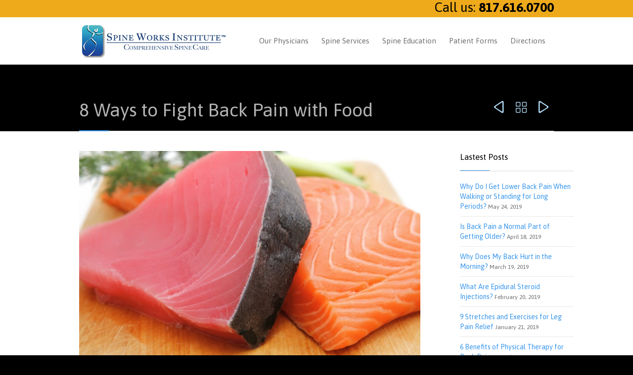

--- FILE ---
content_type: text/html; charset=UTF-8
request_url: https://www.dfwback.com/nutrition-fighting-back-pain/
body_size: 19131
content:

<!DOCTYPE html>
<!--[if IE]><![endif]-->
<!--[if IE 8 ]> <html lang="en-US" class="no-js ie8"> <![endif]-->
<!--[if IE 9 ]> <html lang="en-US" class="no-js ie9"> <![endif]-->
<!--[if (gt IE 9)|!(IE)]><!--> <html lang="en-US" class="no-ie no-js"> <!--<![endif]-->

<head>
	<meta charset="UTF-8" />
	<meta http-equiv="X-UA-Compatible" content="IE=edge,chrome=1" />
	<meta name="viewport" content="width=device-width, initial-scale=1">

	<title>Fighting Back Pain with Food | Spine Works Institute</title>
<link data-rocket-prefetch href="https://fonts.googleapis.com" rel="dns-prefetch">
<link data-rocket-prefetch href="https://connect.facebook.net" rel="dns-prefetch">
<link data-rocket-prefetch href="https://ssl.google-analytics.com" rel="dns-prefetch">
<link data-rocket-prefetch href="https://www.googletagmanager.com" rel="dns-prefetch">
<link data-rocket-prefetch href="https://resources.xg4ken.com" rel="dns-prefetch">
<link data-rocket-prefetch href="https://www.slideshare.net" rel="dns-prefetch">
<link data-rocket-prefetch href="https://rw1.marchex.io" rel="dns-prefetch">
<link data-rocket-preload as="style" href="https://fonts.googleapis.com/css?family=Open%20Sans%3A300%2C400%2C500%2C600%2C700%2C800%7CLato%3A400%2C700%7CAsap%3Anormal%2Cbold%7CDroid%20Sans%3Aitalic%2Cbold&#038;subset=latin&#038;display=swap" rel="preload">
<link href="https://fonts.googleapis.com/css?family=Open%20Sans%3A300%2C400%2C500%2C600%2C700%2C800%7CLato%3A400%2C700%7CAsap%3Anormal%2Cbold%7CDroid%20Sans%3Aitalic%2Cbold&#038;subset=latin&#038;display=swap" media="print" onload="this.media=&#039;all&#039;" rel="stylesheet">
<noscript data-wpr-hosted-gf-parameters=""><link rel="stylesheet" href="https://fonts.googleapis.com/css?family=Open%20Sans%3A300%2C400%2C500%2C600%2C700%2C800%7CLato%3A400%2C700%7CAsap%3Anormal%2Cbold%7CDroid%20Sans%3Aitalic%2Cbold&#038;subset=latin&#038;display=swap"></noscript><link rel="preload" data-rocket-preload as="image" href="https://www.dfwback.com/wp-content/uploads/2018/05/fresh-fish-960x640.jpg" imagesrcset="https://www.dfwback.com/wp-content/uploads/2018/05/fresh-fish-960x640.jpg 960w, https://www.dfwback.com/wp-content/uploads/2018/05/fresh-fish-300x200.jpg 300w, https://www.dfwback.com/wp-content/uploads/2018/05/fresh-fish-465x310.jpg 465w, https://www.dfwback.com/wp-content/uploads/2018/05/fresh-fish-217x145.jpg 217w, https://www.dfwback.com/wp-content/uploads/2018/05/fresh-fish.jpg 1000w, https://www.dfwback.com/wp-content/uploads/2018/05/fresh-fish-300x200@2x.jpg 600w, https://www.dfwback.com/wp-content/uploads/2018/05/fresh-fish-465x310@2x.jpg 930w, https://www.dfwback.com/wp-content/uploads/2018/05/fresh-fish-217x145@2x.jpg 434w" imagesizes="(max-width: 960px) 100vw, 960px" fetchpriority="high">
	<link rel="profile" href="https://gmpg.org/xfn/11" />
	<link rel="pingback" href="https://www.dfwback.com/xmlrpc.php" />
	<link rel="shortcut icon" type="image/x-icon" href="https://www.dfwback.com/wp-content/uploads/2014/10/swi_icon.png"/>
	<meta name='robots' content='index, follow, max-image-preview:large, max-snippet:-1, max-video-preview:-1' />

<!-- Google Tag Manager for WordPress by gtm4wp.com -->
<script data-cfasync="false" data-pagespeed-no-defer>
	var gtm4wp_datalayer_name = "dataLayer";
	var dataLayer = dataLayer || [];
</script>
<!-- End Google Tag Manager for WordPress by gtm4wp.com -->
	<!-- This site is optimized with the Yoast SEO plugin v26.7 - https://yoast.com/wordpress/plugins/seo/ -->
	<meta name="description" content="A well-balanced diet is the key to good health. For those experiencing back pain, eating healthy may help relieve some of the discomfort you’re experiencing." />
	<link rel="canonical" href="https://www.dfwback.com/nutrition-fighting-back-pain/" />
	<meta property="og:locale" content="en_US" />
	<meta property="og:type" content="article" />
	<meta property="og:title" content="Fighting Back Pain with Food | Spine Works Institute" />
	<meta property="og:description" content="A well-balanced diet is the key to good health. For those experiencing back pain, eating healthy may help relieve some of the discomfort you’re experiencing." />
	<meta property="og:url" content="https://www.dfwback.com/nutrition-fighting-back-pain/" />
	<meta property="og:site_name" content="Spine Works Institute" />
	<meta property="article:publisher" content="https://business.facebook.com/SpineWorksInstitute" />
	<meta property="article:published_time" content="2018-05-25T15:21:28+00:00" />
	<meta property="article:modified_time" content="2019-04-19T19:28:27+00:00" />
	<meta property="og:image" content="https://www.dfwback.com/wp-content/uploads/2018/05/fresh-fish.jpg" />
	<meta property="og:image:width" content="1000" />
	<meta property="og:image:height" content="667" />
	<meta property="og:image:type" content="image/jpeg" />
	<meta name="author" content="WFAA TEGNA" />
	<meta name="twitter:card" content="summary_large_image" />
	<meta name="twitter:creator" content="@SpineWorksdfw" />
	<meta name="twitter:site" content="@SpineWorksdfw" />
	<meta name="twitter:label1" content="Written by" />
	<meta name="twitter:data1" content="WFAA TEGNA" />
	<meta name="twitter:label2" content="Est. reading time" />
	<meta name="twitter:data2" content="3 minutes" />
	<script type="application/ld+json" class="yoast-schema-graph">{"@context":"https://schema.org","@graph":[{"@type":"Article","@id":"https://www.dfwback.com/nutrition-fighting-back-pain/#article","isPartOf":{"@id":"https://www.dfwback.com/nutrition-fighting-back-pain/"},"author":{"name":"WFAA TEGNA","@id":"https://www.dfwback.com/#/schema/person/2abdc002d4694f54679da29a140f6096"},"headline":"8 Ways to Fight Back Pain with Food","datePublished":"2018-05-25T15:21:28+00:00","dateModified":"2019-04-19T19:28:27+00:00","mainEntityOfPage":{"@id":"https://www.dfwback.com/nutrition-fighting-back-pain/"},"wordCount":537,"image":{"@id":"https://www.dfwback.com/nutrition-fighting-back-pain/#primaryimage"},"thumbnailUrl":"https://www.dfwback.com/wp-content/uploads/2018/05/fresh-fish.jpg","inLanguage":"en-US"},{"@type":"WebPage","@id":"https://www.dfwback.com/nutrition-fighting-back-pain/","url":"https://www.dfwback.com/nutrition-fighting-back-pain/","name":"Fighting Back Pain with Food | Spine Works Institute","isPartOf":{"@id":"https://www.dfwback.com/#website"},"primaryImageOfPage":{"@id":"https://www.dfwback.com/nutrition-fighting-back-pain/#primaryimage"},"image":{"@id":"https://www.dfwback.com/nutrition-fighting-back-pain/#primaryimage"},"thumbnailUrl":"https://www.dfwback.com/wp-content/uploads/2018/05/fresh-fish.jpg","datePublished":"2018-05-25T15:21:28+00:00","dateModified":"2019-04-19T19:28:27+00:00","author":{"@id":"https://www.dfwback.com/#/schema/person/2abdc002d4694f54679da29a140f6096"},"description":"A well-balanced diet is the key to good health. For those experiencing back pain, eating healthy may help relieve some of the discomfort you’re experiencing.","breadcrumb":{"@id":"https://www.dfwback.com/nutrition-fighting-back-pain/#breadcrumb"},"inLanguage":"en-US","potentialAction":[{"@type":"ReadAction","target":["https://www.dfwback.com/nutrition-fighting-back-pain/"]}]},{"@type":"ImageObject","inLanguage":"en-US","@id":"https://www.dfwback.com/nutrition-fighting-back-pain/#primaryimage","url":"https://www.dfwback.com/wp-content/uploads/2018/05/fresh-fish.jpg","contentUrl":"https://www.dfwback.com/wp-content/uploads/2018/05/fresh-fish.jpg","width":1000,"height":667,"caption":"Healthy Eating for Back Pain Relief | Spine Works Institute"},{"@type":"BreadcrumbList","@id":"https://www.dfwback.com/nutrition-fighting-back-pain/#breadcrumb","itemListElement":[{"@type":"ListItem","position":1,"name":"Home","item":"https://www.dfwback.com/"},{"@type":"ListItem","position":2,"name":"8 Ways to Fight Back Pain with Food"}]},{"@type":"WebSite","@id":"https://www.dfwback.com/#website","url":"https://www.dfwback.com/","name":"Spine Works Institute","description":"Comprehensive Spine Care","potentialAction":[{"@type":"SearchAction","target":{"@type":"EntryPoint","urlTemplate":"https://www.dfwback.com/?s={search_term_string}"},"query-input":{"@type":"PropertyValueSpecification","valueRequired":true,"valueName":"search_term_string"}}],"inLanguage":"en-US"},{"@type":"Person","@id":"https://www.dfwback.com/#/schema/person/2abdc002d4694f54679da29a140f6096","name":"WFAA TEGNA"}]}</script>
	<!-- / Yoast SEO plugin. -->


<link rel='dns-prefetch' href='//www.dfwback.com' />
<link rel='dns-prefetch' href='//fonts.googleapis.com' />
<link href='https://fonts.gstatic.com' crossorigin rel='preconnect' />
<link rel="alternate" type="application/rss+xml" title="Spine Works Institute &raquo; Feed" href="https://www.dfwback.com/feed/" />
<link rel="alternate" type="application/rss+xml" title="Spine Works Institute &raquo; Comments Feed" href="https://www.dfwback.com/comments/feed/" />
<link rel="alternate" title="oEmbed (JSON)" type="application/json+oembed" href="https://www.dfwback.com/wp-json/oembed/1.0/embed?url=https%3A%2F%2Fwww.dfwback.com%2Fnutrition-fighting-back-pain%2F" />
<link rel="alternate" title="oEmbed (XML)" type="text/xml+oembed" href="https://www.dfwback.com/wp-json/oembed/1.0/embed?url=https%3A%2F%2Fwww.dfwback.com%2Fnutrition-fighting-back-pain%2F&#038;format=xml" />
<style id='wp-img-auto-sizes-contain-inline-css' type='text/css'>
img:is([sizes=auto i],[sizes^="auto," i]){contain-intrinsic-size:3000px 1500px}
/*# sourceURL=wp-img-auto-sizes-contain-inline-css */
</style>

<link rel='stylesheet' id='twb-global-css' href='https://www.dfwback.com/wp-content/plugins/form-maker/booster/assets/css/global.css?ver=1.0.0' type='text/css' media='all' />
<style id='wp-emoji-styles-inline-css' type='text/css'>

	img.wp-smiley, img.emoji {
		display: inline !important;
		border: none !important;
		box-shadow: none !important;
		height: 1em !important;
		width: 1em !important;
		margin: 0 0.07em !important;
		vertical-align: -0.1em !important;
		background: none !important;
		padding: 0 !important;
	}
/*# sourceURL=wp-emoji-styles-inline-css */
</style>
<style id='wp-block-library-inline-css' type='text/css'>
:root{--wp-block-synced-color:#7a00df;--wp-block-synced-color--rgb:122,0,223;--wp-bound-block-color:var(--wp-block-synced-color);--wp-editor-canvas-background:#ddd;--wp-admin-theme-color:#007cba;--wp-admin-theme-color--rgb:0,124,186;--wp-admin-theme-color-darker-10:#006ba1;--wp-admin-theme-color-darker-10--rgb:0,107,160.5;--wp-admin-theme-color-darker-20:#005a87;--wp-admin-theme-color-darker-20--rgb:0,90,135;--wp-admin-border-width-focus:2px}@media (min-resolution:192dpi){:root{--wp-admin-border-width-focus:1.5px}}.wp-element-button{cursor:pointer}:root .has-very-light-gray-background-color{background-color:#eee}:root .has-very-dark-gray-background-color{background-color:#313131}:root .has-very-light-gray-color{color:#eee}:root .has-very-dark-gray-color{color:#313131}:root .has-vivid-green-cyan-to-vivid-cyan-blue-gradient-background{background:linear-gradient(135deg,#00d084,#0693e3)}:root .has-purple-crush-gradient-background{background:linear-gradient(135deg,#34e2e4,#4721fb 50%,#ab1dfe)}:root .has-hazy-dawn-gradient-background{background:linear-gradient(135deg,#faaca8,#dad0ec)}:root .has-subdued-olive-gradient-background{background:linear-gradient(135deg,#fafae1,#67a671)}:root .has-atomic-cream-gradient-background{background:linear-gradient(135deg,#fdd79a,#004a59)}:root .has-nightshade-gradient-background{background:linear-gradient(135deg,#330968,#31cdcf)}:root .has-midnight-gradient-background{background:linear-gradient(135deg,#020381,#2874fc)}:root{--wp--preset--font-size--normal:16px;--wp--preset--font-size--huge:42px}.has-regular-font-size{font-size:1em}.has-larger-font-size{font-size:2.625em}.has-normal-font-size{font-size:var(--wp--preset--font-size--normal)}.has-huge-font-size{font-size:var(--wp--preset--font-size--huge)}.has-text-align-center{text-align:center}.has-text-align-left{text-align:left}.has-text-align-right{text-align:right}.has-fit-text{white-space:nowrap!important}#end-resizable-editor-section{display:none}.aligncenter{clear:both}.items-justified-left{justify-content:flex-start}.items-justified-center{justify-content:center}.items-justified-right{justify-content:flex-end}.items-justified-space-between{justify-content:space-between}.screen-reader-text{border:0;clip-path:inset(50%);height:1px;margin:-1px;overflow:hidden;padding:0;position:absolute;width:1px;word-wrap:normal!important}.screen-reader-text:focus{background-color:#ddd;clip-path:none;color:#444;display:block;font-size:1em;height:auto;left:5px;line-height:normal;padding:15px 23px 14px;text-decoration:none;top:5px;width:auto;z-index:100000}html :where(.has-border-color){border-style:solid}html :where([style*=border-top-color]){border-top-style:solid}html :where([style*=border-right-color]){border-right-style:solid}html :where([style*=border-bottom-color]){border-bottom-style:solid}html :where([style*=border-left-color]){border-left-style:solid}html :where([style*=border-width]){border-style:solid}html :where([style*=border-top-width]){border-top-style:solid}html :where([style*=border-right-width]){border-right-style:solid}html :where([style*=border-bottom-width]){border-bottom-style:solid}html :where([style*=border-left-width]){border-left-style:solid}html :where(img[class*=wp-image-]){height:auto;max-width:100%}:where(figure){margin:0 0 1em}html :where(.is-position-sticky){--wp-admin--admin-bar--position-offset:var(--wp-admin--admin-bar--height,0px)}@media screen and (max-width:600px){html :where(.is-position-sticky){--wp-admin--admin-bar--position-offset:0px}}

/*# sourceURL=wp-block-library-inline-css */
</style><style id='wp-block-heading-inline-css' type='text/css'>
h1:where(.wp-block-heading).has-background,h2:where(.wp-block-heading).has-background,h3:where(.wp-block-heading).has-background,h4:where(.wp-block-heading).has-background,h5:where(.wp-block-heading).has-background,h6:where(.wp-block-heading).has-background{padding:1.25em 2.375em}h1.has-text-align-left[style*=writing-mode]:where([style*=vertical-lr]),h1.has-text-align-right[style*=writing-mode]:where([style*=vertical-rl]),h2.has-text-align-left[style*=writing-mode]:where([style*=vertical-lr]),h2.has-text-align-right[style*=writing-mode]:where([style*=vertical-rl]),h3.has-text-align-left[style*=writing-mode]:where([style*=vertical-lr]),h3.has-text-align-right[style*=writing-mode]:where([style*=vertical-rl]),h4.has-text-align-left[style*=writing-mode]:where([style*=vertical-lr]),h4.has-text-align-right[style*=writing-mode]:where([style*=vertical-rl]),h5.has-text-align-left[style*=writing-mode]:where([style*=vertical-lr]),h5.has-text-align-right[style*=writing-mode]:where([style*=vertical-rl]),h6.has-text-align-left[style*=writing-mode]:where([style*=vertical-lr]),h6.has-text-align-right[style*=writing-mode]:where([style*=vertical-rl]){rotate:180deg}
/*# sourceURL=https://www.dfwback.com/wp-includes/blocks/heading/style.min.css */
</style>
<style id='wp-block-list-inline-css' type='text/css'>
ol,ul{box-sizing:border-box}:root :where(.wp-block-list.has-background){padding:1.25em 2.375em}
/*# sourceURL=https://www.dfwback.com/wp-includes/blocks/list/style.min.css */
</style>
<style id='wp-block-paragraph-inline-css' type='text/css'>
.is-small-text{font-size:.875em}.is-regular-text{font-size:1em}.is-large-text{font-size:2.25em}.is-larger-text{font-size:3em}.has-drop-cap:not(:focus):first-letter{float:left;font-size:8.4em;font-style:normal;font-weight:100;line-height:.68;margin:.05em .1em 0 0;text-transform:uppercase}body.rtl .has-drop-cap:not(:focus):first-letter{float:none;margin-left:.1em}p.has-drop-cap.has-background{overflow:hidden}:root :where(p.has-background){padding:1.25em 2.375em}:where(p.has-text-color:not(.has-link-color)) a{color:inherit}p.has-text-align-left[style*="writing-mode:vertical-lr"],p.has-text-align-right[style*="writing-mode:vertical-rl"]{rotate:180deg}
/*# sourceURL=https://www.dfwback.com/wp-includes/blocks/paragraph/style.min.css */
</style>
<style id='global-styles-inline-css' type='text/css'>
:root{--wp--preset--aspect-ratio--square: 1;--wp--preset--aspect-ratio--4-3: 4/3;--wp--preset--aspect-ratio--3-4: 3/4;--wp--preset--aspect-ratio--3-2: 3/2;--wp--preset--aspect-ratio--2-3: 2/3;--wp--preset--aspect-ratio--16-9: 16/9;--wp--preset--aspect-ratio--9-16: 9/16;--wp--preset--color--black: #000000;--wp--preset--color--cyan-bluish-gray: #abb8c3;--wp--preset--color--white: #ffffff;--wp--preset--color--pale-pink: #f78da7;--wp--preset--color--vivid-red: #cf2e2e;--wp--preset--color--luminous-vivid-orange: #ff6900;--wp--preset--color--luminous-vivid-amber: #fcb900;--wp--preset--color--light-green-cyan: #7bdcb5;--wp--preset--color--vivid-green-cyan: #00d084;--wp--preset--color--pale-cyan-blue: #8ed1fc;--wp--preset--color--vivid-cyan-blue: #0693e3;--wp--preset--color--vivid-purple: #9b51e0;--wp--preset--gradient--vivid-cyan-blue-to-vivid-purple: linear-gradient(135deg,rgb(6,147,227) 0%,rgb(155,81,224) 100%);--wp--preset--gradient--light-green-cyan-to-vivid-green-cyan: linear-gradient(135deg,rgb(122,220,180) 0%,rgb(0,208,130) 100%);--wp--preset--gradient--luminous-vivid-amber-to-luminous-vivid-orange: linear-gradient(135deg,rgb(252,185,0) 0%,rgb(255,105,0) 100%);--wp--preset--gradient--luminous-vivid-orange-to-vivid-red: linear-gradient(135deg,rgb(255,105,0) 0%,rgb(207,46,46) 100%);--wp--preset--gradient--very-light-gray-to-cyan-bluish-gray: linear-gradient(135deg,rgb(238,238,238) 0%,rgb(169,184,195) 100%);--wp--preset--gradient--cool-to-warm-spectrum: linear-gradient(135deg,rgb(74,234,220) 0%,rgb(151,120,209) 20%,rgb(207,42,186) 40%,rgb(238,44,130) 60%,rgb(251,105,98) 80%,rgb(254,248,76) 100%);--wp--preset--gradient--blush-light-purple: linear-gradient(135deg,rgb(255,206,236) 0%,rgb(152,150,240) 100%);--wp--preset--gradient--blush-bordeaux: linear-gradient(135deg,rgb(254,205,165) 0%,rgb(254,45,45) 50%,rgb(107,0,62) 100%);--wp--preset--gradient--luminous-dusk: linear-gradient(135deg,rgb(255,203,112) 0%,rgb(199,81,192) 50%,rgb(65,88,208) 100%);--wp--preset--gradient--pale-ocean: linear-gradient(135deg,rgb(255,245,203) 0%,rgb(182,227,212) 50%,rgb(51,167,181) 100%);--wp--preset--gradient--electric-grass: linear-gradient(135deg,rgb(202,248,128) 0%,rgb(113,206,126) 100%);--wp--preset--gradient--midnight: linear-gradient(135deg,rgb(2,3,129) 0%,rgb(40,116,252) 100%);--wp--preset--font-size--small: 13px;--wp--preset--font-size--medium: 20px;--wp--preset--font-size--large: 36px;--wp--preset--font-size--x-large: 42px;--wp--preset--spacing--20: 0.44rem;--wp--preset--spacing--30: 0.67rem;--wp--preset--spacing--40: 1rem;--wp--preset--spacing--50: 1.5rem;--wp--preset--spacing--60: 2.25rem;--wp--preset--spacing--70: 3.38rem;--wp--preset--spacing--80: 5.06rem;--wp--preset--shadow--natural: 6px 6px 9px rgba(0, 0, 0, 0.2);--wp--preset--shadow--deep: 12px 12px 50px rgba(0, 0, 0, 0.4);--wp--preset--shadow--sharp: 6px 6px 0px rgba(0, 0, 0, 0.2);--wp--preset--shadow--outlined: 6px 6px 0px -3px rgb(255, 255, 255), 6px 6px rgb(0, 0, 0);--wp--preset--shadow--crisp: 6px 6px 0px rgb(0, 0, 0);}:where(.is-layout-flex){gap: 0.5em;}:where(.is-layout-grid){gap: 0.5em;}body .is-layout-flex{display: flex;}.is-layout-flex{flex-wrap: wrap;align-items: center;}.is-layout-flex > :is(*, div){margin: 0;}body .is-layout-grid{display: grid;}.is-layout-grid > :is(*, div){margin: 0;}:where(.wp-block-columns.is-layout-flex){gap: 2em;}:where(.wp-block-columns.is-layout-grid){gap: 2em;}:where(.wp-block-post-template.is-layout-flex){gap: 1.25em;}:where(.wp-block-post-template.is-layout-grid){gap: 1.25em;}.has-black-color{color: var(--wp--preset--color--black) !important;}.has-cyan-bluish-gray-color{color: var(--wp--preset--color--cyan-bluish-gray) !important;}.has-white-color{color: var(--wp--preset--color--white) !important;}.has-pale-pink-color{color: var(--wp--preset--color--pale-pink) !important;}.has-vivid-red-color{color: var(--wp--preset--color--vivid-red) !important;}.has-luminous-vivid-orange-color{color: var(--wp--preset--color--luminous-vivid-orange) !important;}.has-luminous-vivid-amber-color{color: var(--wp--preset--color--luminous-vivid-amber) !important;}.has-light-green-cyan-color{color: var(--wp--preset--color--light-green-cyan) !important;}.has-vivid-green-cyan-color{color: var(--wp--preset--color--vivid-green-cyan) !important;}.has-pale-cyan-blue-color{color: var(--wp--preset--color--pale-cyan-blue) !important;}.has-vivid-cyan-blue-color{color: var(--wp--preset--color--vivid-cyan-blue) !important;}.has-vivid-purple-color{color: var(--wp--preset--color--vivid-purple) !important;}.has-black-background-color{background-color: var(--wp--preset--color--black) !important;}.has-cyan-bluish-gray-background-color{background-color: var(--wp--preset--color--cyan-bluish-gray) !important;}.has-white-background-color{background-color: var(--wp--preset--color--white) !important;}.has-pale-pink-background-color{background-color: var(--wp--preset--color--pale-pink) !important;}.has-vivid-red-background-color{background-color: var(--wp--preset--color--vivid-red) !important;}.has-luminous-vivid-orange-background-color{background-color: var(--wp--preset--color--luminous-vivid-orange) !important;}.has-luminous-vivid-amber-background-color{background-color: var(--wp--preset--color--luminous-vivid-amber) !important;}.has-light-green-cyan-background-color{background-color: var(--wp--preset--color--light-green-cyan) !important;}.has-vivid-green-cyan-background-color{background-color: var(--wp--preset--color--vivid-green-cyan) !important;}.has-pale-cyan-blue-background-color{background-color: var(--wp--preset--color--pale-cyan-blue) !important;}.has-vivid-cyan-blue-background-color{background-color: var(--wp--preset--color--vivid-cyan-blue) !important;}.has-vivid-purple-background-color{background-color: var(--wp--preset--color--vivid-purple) !important;}.has-black-border-color{border-color: var(--wp--preset--color--black) !important;}.has-cyan-bluish-gray-border-color{border-color: var(--wp--preset--color--cyan-bluish-gray) !important;}.has-white-border-color{border-color: var(--wp--preset--color--white) !important;}.has-pale-pink-border-color{border-color: var(--wp--preset--color--pale-pink) !important;}.has-vivid-red-border-color{border-color: var(--wp--preset--color--vivid-red) !important;}.has-luminous-vivid-orange-border-color{border-color: var(--wp--preset--color--luminous-vivid-orange) !important;}.has-luminous-vivid-amber-border-color{border-color: var(--wp--preset--color--luminous-vivid-amber) !important;}.has-light-green-cyan-border-color{border-color: var(--wp--preset--color--light-green-cyan) !important;}.has-vivid-green-cyan-border-color{border-color: var(--wp--preset--color--vivid-green-cyan) !important;}.has-pale-cyan-blue-border-color{border-color: var(--wp--preset--color--pale-cyan-blue) !important;}.has-vivid-cyan-blue-border-color{border-color: var(--wp--preset--color--vivid-cyan-blue) !important;}.has-vivid-purple-border-color{border-color: var(--wp--preset--color--vivid-purple) !important;}.has-vivid-cyan-blue-to-vivid-purple-gradient-background{background: var(--wp--preset--gradient--vivid-cyan-blue-to-vivid-purple) !important;}.has-light-green-cyan-to-vivid-green-cyan-gradient-background{background: var(--wp--preset--gradient--light-green-cyan-to-vivid-green-cyan) !important;}.has-luminous-vivid-amber-to-luminous-vivid-orange-gradient-background{background: var(--wp--preset--gradient--luminous-vivid-amber-to-luminous-vivid-orange) !important;}.has-luminous-vivid-orange-to-vivid-red-gradient-background{background: var(--wp--preset--gradient--luminous-vivid-orange-to-vivid-red) !important;}.has-very-light-gray-to-cyan-bluish-gray-gradient-background{background: var(--wp--preset--gradient--very-light-gray-to-cyan-bluish-gray) !important;}.has-cool-to-warm-spectrum-gradient-background{background: var(--wp--preset--gradient--cool-to-warm-spectrum) !important;}.has-blush-light-purple-gradient-background{background: var(--wp--preset--gradient--blush-light-purple) !important;}.has-blush-bordeaux-gradient-background{background: var(--wp--preset--gradient--blush-bordeaux) !important;}.has-luminous-dusk-gradient-background{background: var(--wp--preset--gradient--luminous-dusk) !important;}.has-pale-ocean-gradient-background{background: var(--wp--preset--gradient--pale-ocean) !important;}.has-electric-grass-gradient-background{background: var(--wp--preset--gradient--electric-grass) !important;}.has-midnight-gradient-background{background: var(--wp--preset--gradient--midnight) !important;}.has-small-font-size{font-size: var(--wp--preset--font-size--small) !important;}.has-medium-font-size{font-size: var(--wp--preset--font-size--medium) !important;}.has-large-font-size{font-size: var(--wp--preset--font-size--large) !important;}.has-x-large-font-size{font-size: var(--wp--preset--font-size--x-large) !important;}
/*# sourceURL=global-styles-inline-css */
</style>

<style id='classic-theme-styles-inline-css' type='text/css'>
/*! This file is auto-generated */
.wp-block-button__link{color:#fff;background-color:#32373c;border-radius:9999px;box-shadow:none;text-decoration:none;padding:calc(.667em + 2px) calc(1.333em + 2px);font-size:1.125em}.wp-block-file__button{background:#32373c;color:#fff;text-decoration:none}
/*# sourceURL=/wp-includes/css/classic-themes.min.css */
</style>
<link rel='stylesheet' id='timetable_sf_style-css' href='https://www.dfwback.com/wp-content/plugins/timetable/style/superfish.css?ver=8a354d4b22f7ac59e51b6e97e4c38273' type='text/css' media='all' />
<link rel='stylesheet' id='timetable_style-css' href='https://www.dfwback.com/wp-content/plugins/timetable/style/style.css?ver=8a354d4b22f7ac59e51b6e97e4c38273' type='text/css' media='all' />
<link rel='stylesheet' id='timetable_event_template-css' href='https://www.dfwback.com/wp-content/plugins/timetable/style/event_template.css?ver=8a354d4b22f7ac59e51b6e97e4c38273' type='text/css' media='all' />
<link rel='stylesheet' id='timetable_responsive_style-css' href='https://www.dfwback.com/wp-content/plugins/timetable/style/responsive.css?ver=8a354d4b22f7ac59e51b6e97e4c38273' type='text/css' media='all' />

<link rel='stylesheet' id='contact-form-7-css' href='https://www.dfwback.com/wp-content/plugins/contact-form-7/includes/css/styles.css?ver=6.1.4' type='text/css' media='all' />
<link rel='stylesheet' id='wpcf7-redirect-script-frontend-css' href='https://www.dfwback.com/wp-content/plugins/wpcf7-redirect/build/assets/frontend-script.css?ver=2c532d7e2be36f6af233' type='text/css' media='all' />

<link rel='stylesheet' id='front-magnific-popup-css' href='https://www.dfwback.com/wp-content/themes/health-center/wpv_theme/assets/css/magnific.css?ver=8a354d4b22f7ac59e51b6e97e4c38273' type='text/css' media='all' />
<link rel='stylesheet' id='front-all-css' href='https://www.dfwback.com/wp-content/themes/health-center/cache/all.css?ver=1533237744' type='text/css' media='all' />
<style id='front-all-inline-css' type='text/css'>
.page-id-1849 .page-header .title {
padding-top: 60px;
}

.clearboth { clear: both; }

body .wpv-splash-screen{display:none !important;}
/*# sourceURL=front-all-inline-css */
</style>
<script nonce='d15d0a2af0' type="text/javascript" src="https://www.dfwback.com/wp-includes/js/jquery/jquery.min.js?ver=3.7.1" id="jquery-core-js"></script>
<script nonce='d15d0a2af0' type="text/javascript" src="https://www.dfwback.com/wp-includes/js/jquery/jquery-migrate.min.js?ver=3.4.1" id="jquery-migrate-js"></script>
<script nonce='d15d0a2af0' type="text/javascript" src="https://www.dfwback.com/wp-content/plugins/form-maker/booster/assets/js/circle-progress.js?ver=1.2.2" id="twb-circle-js"></script>
<script type="text/javascript" id="twb-global-js-extra">
/* <![CDATA[ */
var twb = {"nonce":"7ea98ee744","ajax_url":"https://www.dfwback.com/wp-admin/admin-ajax.php","plugin_url":"https://www.dfwback.com/wp-content/plugins/form-maker/booster","href":"https://www.dfwback.com/wp-admin/admin.php?page=twb_form-maker"};
var twb = {"nonce":"7ea98ee744","ajax_url":"https://www.dfwback.com/wp-admin/admin-ajax.php","plugin_url":"https://www.dfwback.com/wp-content/plugins/form-maker/booster","href":"https://www.dfwback.com/wp-admin/admin.php?page=twb_form-maker"};
//# sourceURL=twb-global-js-extra
/* ]]> */
</script>
<script nonce='d15d0a2af0' type="text/javascript" src="https://www.dfwback.com/wp-content/plugins/form-maker/booster/assets/js/global.js?ver=1.0.0" id="twb-global-js"></script>
<script nonce='d15d0a2af0' type="text/javascript" src="https://www.dfwback.com/wp-content/plugins/timetable/js/timetable.js?ver=8a354d4b22f7ac59e51b6e97e4c38273" id="timetable_main-js"></script>
<script nonce='d15d0a2af0' type="text/javascript" src="https://www.dfwback.com/wp-content/plugins/vamtam-love-it//includes/js/jquery.cookie.js?ver=8a354d4b22f7ac59e51b6e97e4c38273" id="jquery-cookie-js"></script>
<script type="text/javascript" id="love-it-js-extra">
/* <![CDATA[ */
var love_it_vars = {"ajaxurl":"https://www.dfwback.com/wp-admin/admin-ajax.php","nonce":"1029965e5b","already_loved_message":"You have already loved this item.","error_message":"Sorry, there was a problem processing your request.","logged_in":""};
//# sourceURL=love-it-js-extra
/* ]]> */
</script>
<script nonce='d15d0a2af0' type="text/javascript" src="https://www.dfwback.com/wp-content/plugins/vamtam-love-it//includes/js/love-it.js?ver=8a354d4b22f7ac59e51b6e97e4c38273" id="love-it-js"></script>
<script nonce='d15d0a2af0' type="text/javascript" src="https://www.dfwback.com/wp-content/plugins/wp-retina-2x/app/picturefill.min.js?ver=1765940422" id="wr2x-picturefill-js-js"></script>
<script nonce='d15d0a2af0' type="text/javascript" src="https://www.dfwback.com/wp-content/themes/health-center/vamtam/assets/js/modernizr.min.js?ver=8a354d4b22f7ac59e51b6e97e4c38273" id="modernizr-js"></script>
<link rel="https://api.w.org/" href="https://www.dfwback.com/wp-json/" /><link rel="alternate" title="JSON" type="application/json" href="https://www.dfwback.com/wp-json/wp/v2/posts/964" />
<!-- Google Tag Manager for WordPress by gtm4wp.com -->
<!-- GTM Container placement set to footer -->
<script data-cfasync="false" data-pagespeed-no-defer type="text/javascript">
	var dataLayer_content = {"pagePostType":"post","pagePostType2":"single-post","pageCategory":["uncategorized"],"pagePostAuthor":"WFAA TEGNA"};
	dataLayer.push( dataLayer_content );
</script>
<script data-cfasync="false" data-pagespeed-no-defer type="text/javascript">
(function(w,d,s,l,i){w[l]=w[l]||[];w[l].push({'gtm.start':
new Date().getTime(),event:'gtm.js'});var f=d.getElementsByTagName(s)[0],
j=d.createElement(s),dl=l!='dataLayer'?'&l='+l:'';j.async=true;j.src=
'//www.googletagmanager.com/gtm.js?id='+i+dl;f.parentNode.insertBefore(j,f);
})(window,document,'script','dataLayer','GTM-TDHB4XL');
</script>
<!-- End Google Tag Manager for WordPress by gtm4wp.com --><style>html{ background-color:#000000; }</style><style type="text/css">.recentcomments a{display:inline !important;padding:0 !important;margin:0 !important;}</style><meta name="generator" content="WP Rocket 3.20.3" data-wpr-features="wpr_preconnect_external_domains wpr_oci wpr_preload_links wpr_desktop" /></head>
<body data-rsssl=1 class="wp-singular post-template-default single single-post postid-964 single-format-standard wp-theme-health-center layout-right-only full pagination-load-more sticky-header-type-normal wpv-not-scrolled has-page-header cbox-share-twitter cbox-share-facebook cbox-share-googleplus cbox-share-pinterest has-header-sidebars no-header-slider responsive-layout no-breadcrumbs no-slider-button-thumbnails">
	<span id="top"></span>
		<div  id="container" class="main-container">

		<div  class="fixed-header-box">
	<header  class="main-header layout-logo-menu">
			<div id="top-nav-wrapper">
				<nav class="top-nav menu-text">
			<div class="limit-wrapper top-nav-inner">
				<div class="row">
					<div class="row">
						<div class="grid-1-2 menu-wrapper">
	</div><div class="grid-1-2" id="top-nav-text">
	<span style= "font-size: 20pt;">Call us: <strong>817.616.0700</strong></span></div>					</div>
				</div>
			</div>
		</nav>
			</div>
		<div class="limit-wrapper">
	<div class="header-contents header-content-wrapper">
		<div class="first-row">
			<a href="#" id="mp-menu-trigger" class="icon-b" data-icon="&#57801;">Open/Close Menu</a>
<div class="logo-wrapper">
		<a href="https://www.dfwback.com/" title="Spine Works Institute" class="logo " style="min-width:300px">			<img src="https://www.dfwback.com/wp-content/uploads/2014/10/swi_logo.png" alt="Spine Works Institute" class="normal-logo" height="68.5" style="padding: 13.25px 0; max-height: 68.5px;"/>
			</a>
				<span class="logo-tagline">Comprehensive Spine Care</span>
	</div>		</div>

		<div class="second-row ">
			<div id="menus">
				<nav id="main-menu">
		<a href="#content" title="Skip to content" class="visuallyhidden">Skip to content</a>
	<div class="menu-home-header-container"><ul id="menu-home-header" class="menu"><li id="menu-item-47" class="menu-item menu-item-type-post_type menu-item-object-page menu-item-has-children menu-item-47"><a href="https://www.dfwback.com/physicians/"><span>Our Physicians</span></a>
<div class='sub-menu-wrapper'><ul class="sub-menu">
	<li id="menu-item-288" class="menu-item menu-item-type-post_type menu-item-object-page menu-item-288"><a href="https://www.dfwback.com/physicians/"><span>Our Physicians</span></a></li>
</ul></div>
</li>
<li id="menu-item-46" class="menu-item menu-item-type-post_type menu-item-object-page menu-item-has-children menu-item-46"><a href="https://www.dfwback.com/spine-services/"><span>Spine Services</span></a>
<div class='sub-menu-wrapper'><ul class="sub-menu">
	<li id="menu-item-281" class="menu-item menu-item-type-post_type menu-item-object-page menu-item-281"><a href="https://www.dfwback.com/spine-services/"><span>Spine Services</span></a></li>
	<li id="menu-item-528" class="menu-item menu-item-type-post_type menu-item-object-page menu-item-528"><a href="https://www.dfwback.com/mri-services-at-spine-works-institute/"><span>MRI Services</span></a></li>
	<li id="menu-item-282" class="menu-item menu-item-type-post_type menu-item-object-page menu-item-282"><a href="https://www.dfwback.com/minimally-invasive-surgery/"><span>Minimally Invasive Spine Surgery</span></a></li>
	<li id="menu-item-283" class="menu-item menu-item-type-post_type menu-item-object-page menu-item-283"><a href="https://www.dfwback.com/non-surgical-treatments/"><span>Non-Surgical Spine Treatments</span></a></li>
	<li id="menu-item-338" class="menu-item menu-item-type-post_type menu-item-object-page menu-item-338"><a href="https://www.dfwback.com/testimonials/"><span>Testimonials</span></a></li>
</ul></div>
</li>
<li id="menu-item-45" class="menu-item menu-item-type-post_type menu-item-object-page menu-item-has-children menu-item-45"><a href="https://www.dfwback.com/spine-education/"><span>Spine Education</span></a>
<div class='sub-menu-wrapper'><ul class="sub-menu">
	<li id="menu-item-514" class="menu-item menu-item-type-post_type menu-item-object-page menu-item-514"><a href="https://www.dfwback.com/blog/"><span>Dr. Phelps Back Blog</span></a></li>
	<li id="menu-item-51" class="menu-item menu-item-type-post_type menu-item-object-page menu-item-51"><a href="https://www.dfwback.com/spine-education/"><span>Spine Education</span></a></li>
	<li id="menu-item-280" class="menu-item menu-item-type-post_type menu-item-object-page menu-item-280"><a href="https://www.dfwback.com/back-pain-issues/"><span>Back Pain Issues</span></a></li>
</ul></div>
</li>
<li id="menu-item-42" class="menu-item menu-item-type-post_type menu-item-object-page menu-item-has-children menu-item-42"><a href="https://www.dfwback.com/patient-forms/"><span>Patient Forms</span></a>
<div class='sub-menu-wrapper'><ul class="sub-menu">
	<li id="menu-item-195" class="menu-item menu-item-type-post_type menu-item-object-page menu-item-195"><a href="https://www.dfwback.com/patient-forms/"><span>Patient Forms</span></a></li>
	<li id="menu-item-44" class="menu-item menu-item-type-post_type menu-item-object-page menu-item-44"><a href="https://www.dfwback.com/office-policies/"><span>Office Policies</span></a></li>
</ul></div>
</li>
<li id="menu-item-43" class="menu-item menu-item-type-post_type menu-item-object-page menu-item-43"><a href="https://www.dfwback.com/directions/"><span>Directions</span></a></li>
</ul></div></nav>			</div>
		</div>

		
		
			</div>
</div>	</header>

	</div><!-- / .fixed-header-box -->
<div  class="shadow-bottom"></div>
		
		<div  class="boxed-layout">
			<div  class="pane-wrapper clearfix">
								<div id="main-content">
					<div id="sub-header" class="layout-right-only has-background">
	<div class="meta-header" style="background-color:#000000;background-image:none;">
		<div class="limit-wrapper">
			<div class="meta-header-inside">
				<header class="page-header has-buttons">
				<div class="page-header-content">
											<h1 style="color:#b3b3b3;">
							<span class="title">8 Ways to Fight Back Pain with Food</span>
													</h1>
										<span class="post-siblings">
	<a href="https://www.dfwback.com/chiropractic-adjustments-for-joint-back-pain/" rel="prev"><span class="icon theme">&#58893;</span></a>
			<a href="https://www.dfwback.com/blog/" class="all-items"><span class='icon shortcode theme ' style=''>&#57509;</span></a>
	
	<a href="https://www.dfwback.com/how-kyphoplasty-treats-vertebral-fractures/" rel="next"><span class="icon theme">&#58892;</span></a></span>				</div>
			</header>			</div>
		</div>
	</div>
</div>					<!-- #main (do not remove this comment) -->
					<div id="main" role="main" class="wpv-main layout-right-only">
												<div class="limit-wrapper">


	<div class="row page-wrapper">
		
		<article class="single-post-wrapper right-only post-964 post type-post status-publish format-standard has-post-thumbnail hentry category-uncategorized">
						<div class="page-content loop-wrapper clearfix full">
				<div class="post-article has-image-wrapper single">
	<div class="standard-post-format clearfix as-image ">
				<header class="single">
			<div class="content">
				<h3>
					<a href="https://www.dfwback.com/nutrition-fighting-back-pain/" title="8 Ways to Fight Back Pain with Food">8 Ways to Fight Back Pain with Food</a>
				</h3>
			</div>
		</header>
	<div class="post-content-outer single-post">
			<div class="post-media">
			<div class='media-inner'>
				<img width="960" height="640" src="https://www.dfwback.com/wp-content/uploads/2018/05/fresh-fish-960x640.jpg" class="attachment-single-post size-single-post wp-post-image" alt="Healthy Eating for Back Pain Relief | Spine Works Institute" decoding="async" fetchpriority="high" srcset="https://www.dfwback.com/wp-content/uploads/2018/05/fresh-fish-960x640.jpg 960w, https://www.dfwback.com/wp-content/uploads/2018/05/fresh-fish-300x200.jpg 300w, https://www.dfwback.com/wp-content/uploads/2018/05/fresh-fish-465x310.jpg 465w, https://www.dfwback.com/wp-content/uploads/2018/05/fresh-fish-217x145.jpg 217w, https://www.dfwback.com/wp-content/uploads/2018/05/fresh-fish.jpg 1000w, https://www.dfwback.com/wp-content/uploads/2018/05/fresh-fish-300x200@2x.jpg 600w, https://www.dfwback.com/wp-content/uploads/2018/05/fresh-fish-465x310@2x.jpg 930w, https://www.dfwback.com/wp-content/uploads/2018/05/fresh-fish-217x145@2x.jpg 434w" sizes="(max-width: 960px) 100vw, 960px" />			</div>
		</div>
	<div class="post-content the-content">
	<p><iframe style="border: 1px solid #CCC; border-width: 1px; margin-bottom: 5px; max-width: 100%;" src="//www.slideshare.net/slideshow/embed_code/key/f2exVjr9PDYmMq" width="595" height="485" frameborder="0" marginwidth="0" marginheight="0" scrolling="no" allowfullscreen="allowfullscreen"> </iframe></p>
<div style="margin-bottom: 5px;"><strong> <a title="Fighting Back Pain with Food " href="//www.slideshare.net/SpineWorksInstitute/fighting-back-pain-with-food" target="_blank" rel="noopener noreferrer">Fighting Back Pain with Food </a> </strong> from <strong><a href="https://www.slideshare.net/SpineWorksInstitute" target="_blank" rel="noopener noreferrer">Spine Works Institute</a></strong></div>
<p>A well-balanced diet is the key to good health. For those experiencing back pain, eating healthy may help relieve some of the discomfort you’re experiencing.</p>
<h2>1. Eat a Plant-Based Diet</h2>
<p>When your parents told you as a kid to eat your vegetables, they had your health in mind. Filling your plate with fruits, veggies, nuts and beans can help ward off illness and keep your spine pain-free. Try eating a plant-based diet with plenty of anti-inflammatory foods, such as spinach, broccoli, sweet potatoes, berries, watermelon, green tea, beans and nuts, to ease your pain.</p>
<h2>2. Ditch Processed Food</h2>
<p>Avoid packaged foods with a long list of ingredients, fast food and foods high in saturated fats. These can cause inflammation and make your back pain worse.</p>
<h2>3. Get Those Vitamins</h2>
<p>Calcium and vitamin D are crucial to bone health, but you don’t need to take supplements to get your daily dose. The Institute of Medicine says adults shouldn’t consume more than 2,000 milligrams of calcium per day. Studies show high doses of calcium from supplements can increase your risk for heart problems and bone fractures, so eat dairy products and leafy green vegetables instead. Adults also need at least 1,000 IU of vitamin D daily, which can come from sun exposure, fortified foods or supplements</p>
<h2>4. Eat More Protein</h2>
<p>Protein is a key building block for bones and can heal and repair bone and connective tissue damage, helping relieve back pain. Lean meats, beans and low-fat dairy products are good whole food sources of protein.</p>
<h2>5. Go Fish</h2>
<p>Fish that are rich in omega-3 fatty acids, such as salmon and tuna, have anti-inflammatory properties. Salmon also provides calcitonin, which has been shown in studies to reduce joint inflammation and prevent pain from osteoarthritis.</p>
<h2>6. Spice Up Your Life</h2>
<p>Spices don’t just add flavor to your foodmany of them are also anti-inflammatory. Cinnamon, garlic, ginger, oregano, rosemary and turmeric are some of the most popular spices that can relieve pain.</p>
<h2>7. Turn Up the Heat</h2>
<p>Capsaicin, the compound that gives chili peppers their heat, is sometimes used in creams and patches to reduce pain. Research suggests that eating hot peppers may provide the same pain relieving benefits. This is due to the endorphins your brain releases after you bite into a pepper, which are intended to block pain signals.</p>
<h2>8. Drink Up</h2>
<p>Cheers to wine lovers! Resveratrol, a compound in the skin of red grapes, has been shown to ease disc swelling that can contribute to back pain. Doctors recommend indulging in moderation. For most adults, the healthy limit is one glass of red wine per day for women, and two glasses for men.</p>
<h2>Find Relief at Spine Works Institute</h2>
<p>Food can help relieve back pain, but if you need some extra care, there are other options. Spine Works Institute offers <a href="http://godig.io/onk6wf2">comprehensive spine care</a>, from physical therapy and medications to minimally invasive spinal surgery. We are the first and only Spine Center of Excellence™ in Texas, offering thorough and convenient treatment to patients in the Dallas-Fort Worth area. Call 817-616-0700 to schedule an appointment today.</p>
<p><a href="https://www.everydayhealth.com/news/can-good-diet-fight-back-pain/">https://www.everydayhealth.com/news/can-good-diet-fight-back-pain/</a></p>
<p><a href="https://orthoinfo.aaos.org/en/staying-healthy/vitamin-d-for-good-bone-health/">https://orthoinfo.aaos.org/en/staying-healthy/vitamin-d-for-good-bone-health/</a></p>
<div class="clearfix share-btns">
	<div class="sep-3"></div>
	<ul class="socialcount" data-url="https://www.dfwback.com/nutrition-fighting-back-pain/" data-share-text="8 Ways to Fight Back Pain with Food" data-media="">
									<li class="facebook">
					<a href="https://www.facebook.com/sharer/sharer.php?u=https%3A%2F%2Fwww.dfwback.com%2Fnutrition-fighting-back-pain%2F" title="Share on Facebook">
						<span class='icon shortcode  ' style=''>&#58155;</span>						<span class="count">Like</span>
					</a>
				</li>&nbsp;
												<li class="twitter">
					<a href="https://twitter.com/intent/tweet?text=https%3A%2F%2Fwww.dfwback.com%2Fnutrition-fighting-back-pain%2F" title="Share on Twitter">
						<span class='icon shortcode  ' style=''>&#58159;</span>						<span class="count">Tweet</span>
					</a>
				</li>&nbsp;
												<li class="googleplus">
					<a href="https://plus.google.com/share?url=https%3A%2F%2Fwww.dfwback.com%2Fnutrition-fighting-back-pain%2F" title="Share on Google Plus">
						<span class='icon shortcode  ' style=''>&#58150;</span>						<span class="count">+1</span>
					</a>
				</li>&nbsp;
												<li class="pinterest">
					<a href="#https%3A%2F%2Fwww.dfwback.com%2Fnutrition-fighting-back-pain%2F" title="Share on Pinterest">
						<span class='icon shortcode  ' style=''>&#58216;</span>						<span class="count">Pin it</span>
					</a>
				</li>&nbsp;
						</ul>
</div>
</div></div>	</div>
</div>
				<div class="clearboth">
					
				</div>
			</div>
		</article>

					<aside class="right">
				
		<section id="recent-posts-3" class="widget widget_recent_entries">
		<h4 class="widget-title">Lastest Posts</h4>
		<ul>
											<li>
					<a href="https://www.dfwback.com/lower-back-hurts-when-walking-or-standing/">Why Do I Get Lower Back Pain When Walking or Standing for Long Periods?</a>
											<span class="post-date">May 24, 2019</span>
									</li>
											<li>
					<a href="https://www.dfwback.com/is-back-pain-a-normal-part-of-getting-older/">Is Back Pain a Normal Part of Getting Older?</a>
											<span class="post-date">April 18, 2019</span>
									</li>
											<li>
					<a href="https://www.dfwback.com/morning-lower-back-pain/">Why Does My Back Hurt in the Morning?</a>
											<span class="post-date">March 19, 2019</span>
									</li>
											<li>
					<a href="https://www.dfwback.com/epidural-steroid-injection/">What Are Epidural Steroid Injections?</a>
											<span class="post-date">February 20, 2019</span>
									</li>
											<li>
					<a href="https://www.dfwback.com/9-stretches-and-exercises-for-leg-pain-relief/">9 Stretches and Exercises for Leg Pain Relief</a>
											<span class="post-date">January 21, 2019</span>
									</li>
											<li>
					<a href="https://www.dfwback.com/benefits-of-physical-therapy-for-back-pain/">6 Benefits of Physical Therapy for Back Pain</a>
											<span class="post-date">December 21, 2018</span>
									</li>
											<li>
					<a href="https://www.dfwback.com/craniosacral-therapy/">Craniosacral Therapy</a>
											<span class="post-date">December 3, 2018</span>
									</li>
											<li>
					<a href="https://www.dfwback.com/differences-between-mri-x-ray-ct-scans/">What Are the Differences Between MRIs, X-Rays and CT Scans?</a>
											<span class="post-date">September 27, 2018</span>
									</li>
											<li>
					<a href="https://www.dfwback.com/all-about-sciatica/">What You Need to Know About Sciatica</a>
											<span class="post-date">August 30, 2018</span>
									</li>
											<li>
					<a href="https://www.dfwback.com/5-ways-reduce-neck-back-pain/">5 Ways to Reduce Neck and Back Pain at Work</a>
											<span class="post-date">August 2, 2018</span>
									</li>
											<li>
					<a href="https://www.dfwback.com/how-kyphoplasty-treats-vertebral-fractures/">How Kyphoplasty Treats Vertebral Fractures</a>
											<span class="post-date">June 28, 2018</span>
									</li>
											<li>
					<a href="https://www.dfwback.com/nutrition-fighting-back-pain/" aria-current="page">8 Ways to Fight Back Pain with Food</a>
											<span class="post-date">May 25, 2018</span>
									</li>
											<li>
					<a href="https://www.dfwback.com/chiropractic-adjustments-for-joint-back-pain/">The Benefits of Chiropractic Adjustments for Joint and Back Pain</a>
											<span class="post-date">May 1, 2018</span>
									</li>
											<li>
					<a href="https://www.dfwback.com/what-is-lumbar-discectomy/">What is Lumbar Discectomy?</a>
											<span class="post-date">April 5, 2018</span>
									</li>
											<li>
					<a href="https://www.dfwback.com/5-strengthening-exercises-help-lower-back-pain/">5 Low Back Pain Strengthening Exercises</a>
											<span class="post-date">March 5, 2018</span>
									</li>
											<li>
					<a href="https://www.dfwback.com/what-is-a-herniated-disc/">What Is a Herniated Disc?</a>
											<span class="post-date">January 23, 2018</span>
									</li>
											<li>
					<a href="https://www.dfwback.com/heat-vs-ice/">Which to Use to Treat Pain? Heat vs. Ice</a>
											<span class="post-date">June 22, 2015</span>
									</li>
											<li>
					<a href="https://www.dfwback.com/minimally-invasive-spine-surgery/">What is Minimally Invasive Spine Surgery?</a>
											<span class="post-date">May 12, 2015</span>
									</li>
											<li>
					<a href="https://www.dfwback.com/epidural-steroid-injections/">What are Epidural Steroid Injections?</a>
											<span class="post-date">April 15, 2015</span>
									</li>
											<li>
					<a href="https://www.dfwback.com/what-is-spinal-stenosis/">What is Spinal Stenosis?</a>
											<span class="post-date">March 15, 2015</span>
									</li>
					</ul>

		</section><section id="search-3" class="widget widget_search"><h4 class="widget-title">Search Blog Posts</h4><form role="search" method="get" class="searchform clearfix" action="https://www.dfwback.com/">
	<label for="search-text-widget" class="visuallyhidden">Search for:</label>
	<input id="search-text-widget" type="text" value="" name="s" placeholder="Search" required="required" />
	<input type="submit" value="Search" />
	</form></section>			</aside>
		
								<div class="clearfix related-posts">
				<div class="grid-1-1">
					<h2 class="related-content-title">Related Articles</h3>					<div class="scrollable-wrapper">
	<div class="loop-wrapper clearfix news scroll-x">
		<ul class="clearfix" data-columns="4">
								<li class="page-content post-head list-item post-1401 post type-post status-publish format-standard has-post-thumbnail hentry category-uncategorized">
						<div>
							<div class="post-article has-image-wrapper ">
	<div class="standard-post-format clearfix as-image ">
			<div class="thumbnail">
						<img width="217" height="167" src="https://www.dfwback.com/wp-content/uploads/2019/05/why-do-i-get-lower-back-pain-when-walking-or-standing-for-long-periods-217x167.jpg" class="attachment-post-small-4 size-post-small-4 wp-post-image" alt="why do i get lower back pain when walking or standing for long periods" decoding="async" loading="lazy" srcset="https://www.dfwback.com/wp-content/uploads/2019/05/why-do-i-get-lower-back-pain-when-walking-or-standing-for-long-periods-217x167.jpg 217w, https://www.dfwback.com/wp-content/uploads/2019/05/why-do-i-get-lower-back-pain-when-walking-or-standing-for-long-periods-480x369.jpg 480w, https://www.dfwback.com/wp-content/uploads/2019/05/why-do-i-get-lower-back-pain-when-walking-or-standing-for-long-periods-465x357.jpg 465w, https://www.dfwback.com/wp-content/uploads/2019/05/why-do-i-get-lower-back-pain-when-walking-or-standing-for-long-periods-300x230.jpg 300w, https://www.dfwback.com/wp-content/uploads/2019/05/why-do-i-get-lower-back-pain-when-walking-or-standing-for-long-periods-217x167@2x.jpg 434w, https://www.dfwback.com/wp-content/uploads/2019/05/why-do-i-get-lower-back-pain-when-walking-or-standing-for-long-periods-300x230@2x.jpg 600w" sizes="auto, (max-width: 217px) 100vw, 217px" />			</div>

	<div class="post-content-wrapper">
				<header class="single">
			<div class="content">
				<h3>
					<a href="https://www.dfwback.com/lower-back-hurts-when-walking-or-standing/" title="Why Do I Get Lower Back Pain When Walking or Standing for Long Periods?">Why Do I Get Lower Back Pain When Walking or Standing for Long Periods?</a>
				</h3>
			</div>
		</header>
	
		<div class="post-actions-wrapper">
			<div class="post-date">
				May 24, 2019			</div>
							
									</div>

		<div class="post-content-outer">
			<p>Back pain is never pleasant. However, when you know the root of the problem (such&#8230;</p>
		</div>

			</div>
	</div>
</div>
						</div>
					</li>
									<li class="page-content post-head list-item post-1308 post type-post status-publish format-standard has-post-thumbnail hentry category-uncategorized">
						<div>
							<div class="post-article has-image-wrapper ">
	<div class="standard-post-format clearfix as-image ">
			<div class="thumbnail">
						<img width="217" height="167" src="https://www.dfwback.com/wp-content/uploads/2019/03/Is-Back-Pain-a-Normal-Part-of-Getting-Older-217x167.jpg" class="attachment-post-small-4 size-post-small-4 wp-post-image" alt="Is Back Pain a Normal Part of Getting Older" decoding="async" loading="lazy" srcset="https://www.dfwback.com/wp-content/uploads/2019/03/Is-Back-Pain-a-Normal-Part-of-Getting-Older-217x167.jpg 217w, https://www.dfwback.com/wp-content/uploads/2019/03/Is-Back-Pain-a-Normal-Part-of-Getting-Older-480x369.jpg 480w, https://www.dfwback.com/wp-content/uploads/2019/03/Is-Back-Pain-a-Normal-Part-of-Getting-Older-465x357.jpg 465w, https://www.dfwback.com/wp-content/uploads/2019/03/Is-Back-Pain-a-Normal-Part-of-Getting-Older-300x230.jpg 300w, https://www.dfwback.com/wp-content/uploads/2019/03/Is-Back-Pain-a-Normal-Part-of-Getting-Older-217x167@2x.jpg 434w, https://www.dfwback.com/wp-content/uploads/2019/03/Is-Back-Pain-a-Normal-Part-of-Getting-Older-300x230@2x.jpg 600w" sizes="auto, (max-width: 217px) 100vw, 217px" />			</div>

	<div class="post-content-wrapper">
				<header class="single">
			<div class="content">
				<h3>
					<a href="https://www.dfwback.com/is-back-pain-a-normal-part-of-getting-older/" title="Is Back Pain a Normal Part of Getting Older?">Is Back Pain a Normal Part of Getting Older?</a>
				</h3>
			</div>
		</header>
	
		<div class="post-actions-wrapper">
			<div class="post-date">
				April 18, 2019			</div>
							
									</div>

		<div class="post-content-outer">
			<p>There is a common belief that certain types of pain are related to age. But&#8230;</p>
		</div>

			</div>
	</div>
</div>
						</div>
					</li>
									<li class="page-content post-head list-item post-1290 post type-post status-publish format-standard has-post-thumbnail hentry category-uncategorized">
						<div>
							<div class="post-article has-image-wrapper ">
	<div class="standard-post-format clearfix as-image ">
			<div class="thumbnail">
						<img width="217" height="167" src="https://www.dfwback.com/wp-content/uploads/2019/03/Why-Does-My-Back-Hurt-In-The-Morning-217x167.jpg" class="attachment-post-small-4 size-post-small-4 wp-post-image" alt="Why Does My Back Hurt In The Morning" decoding="async" loading="lazy" srcset="https://www.dfwback.com/wp-content/uploads/2019/03/Why-Does-My-Back-Hurt-In-The-Morning-217x167.jpg 217w, https://www.dfwback.com/wp-content/uploads/2019/03/Why-Does-My-Back-Hurt-In-The-Morning-480x369.jpg 480w, https://www.dfwback.com/wp-content/uploads/2019/03/Why-Does-My-Back-Hurt-In-The-Morning-465x357.jpg 465w, https://www.dfwback.com/wp-content/uploads/2019/03/Why-Does-My-Back-Hurt-In-The-Morning-300x230.jpg 300w, https://www.dfwback.com/wp-content/uploads/2019/03/Why-Does-My-Back-Hurt-In-The-Morning-217x167@2x.jpg 434w, https://www.dfwback.com/wp-content/uploads/2019/03/Why-Does-My-Back-Hurt-In-The-Morning-300x230@2x.jpg 600w" sizes="auto, (max-width: 217px) 100vw, 217px" />			</div>

	<div class="post-content-wrapper">
				<header class="single">
			<div class="content">
				<h3>
					<a href="https://www.dfwback.com/morning-lower-back-pain/" title="Why Does My Back Hurt in the Morning?">Why Does My Back Hurt in the Morning?</a>
				</h3>
			</div>
		</header>
	
		<div class="post-actions-wrapper">
			<div class="post-date">
				March 19, 2019			</div>
							
									</div>

		<div class="post-content-outer">
			<p>Waking up with back pain is uncomfortable and frustrating. It’s one thing if you have&#8230;</p>
		</div>

			</div>
	</div>
</div>
						</div>
					</li>
									<li class="page-content post-head list-item post-1237 post type-post status-publish format-standard has-post-thumbnail hentry category-uncategorized">
						<div>
							<div class="post-article has-image-wrapper ">
	<div class="standard-post-format clearfix as-image ">
			<div class="thumbnail">
						<img width="217" height="167" src="https://www.dfwback.com/wp-content/uploads/2019/02/Epidural-Steroid-Injections-217x167.jpg" class="attachment-post-small-4 size-post-small-4 wp-post-image" alt="Epidural Steroid Injections" decoding="async" loading="lazy" srcset="https://www.dfwback.com/wp-content/uploads/2019/02/Epidural-Steroid-Injections-217x167.jpg 217w, https://www.dfwback.com/wp-content/uploads/2019/02/Epidural-Steroid-Injections-480x369.jpg 480w, https://www.dfwback.com/wp-content/uploads/2019/02/Epidural-Steroid-Injections-465x357.jpg 465w, https://www.dfwback.com/wp-content/uploads/2019/02/Epidural-Steroid-Injections-300x230.jpg 300w, https://www.dfwback.com/wp-content/uploads/2019/02/Epidural-Steroid-Injections-217x167@2x.jpg 434w, https://www.dfwback.com/wp-content/uploads/2019/02/Epidural-Steroid-Injections-300x230@2x.jpg 600w" sizes="auto, (max-width: 217px) 100vw, 217px" />			</div>

	<div class="post-content-wrapper">
				<header class="single">
			<div class="content">
				<h3>
					<a href="https://www.dfwback.com/epidural-steroid-injection/" title="What Are Epidural Steroid Injections?">What Are Epidural Steroid Injections?</a>
				</h3>
			</div>
		</header>
	
		<div class="post-actions-wrapper">
			<div class="post-date">
				February 20, 2019			</div>
							
									</div>

		<div class="post-content-outer">
			<p>When you’re in pain, you want it to go away as soon as possible. Whether&#8230;</p>
		</div>

			</div>
	</div>
</div>
						</div>
					</li>
									<li class="page-content post-head list-item post-1200 post type-post status-publish format-standard has-post-thumbnail hentry category-uncategorized">
						<div>
							<div class="post-article has-image-wrapper ">
	<div class="standard-post-format clearfix as-image ">
			<div class="thumbnail">
						<img width="217" height="167" src="https://www.dfwback.com/wp-content/uploads/2019/01/Stretches-Exercises-Leg-Pain-Relief-217x167.jpg" class="attachment-post-small-4 size-post-small-4 wp-post-image" alt="Stretches-Exercises-Leg-Pain-Relief" decoding="async" loading="lazy" srcset="https://www.dfwback.com/wp-content/uploads/2019/01/Stretches-Exercises-Leg-Pain-Relief-217x167.jpg 217w, https://www.dfwback.com/wp-content/uploads/2019/01/Stretches-Exercises-Leg-Pain-Relief-480x369.jpg 480w, https://www.dfwback.com/wp-content/uploads/2019/01/Stretches-Exercises-Leg-Pain-Relief-465x357.jpg 465w, https://www.dfwback.com/wp-content/uploads/2019/01/Stretches-Exercises-Leg-Pain-Relief-300x230.jpg 300w, https://www.dfwback.com/wp-content/uploads/2019/01/Stretches-Exercises-Leg-Pain-Relief-217x167@2x.jpg 434w, https://www.dfwback.com/wp-content/uploads/2019/01/Stretches-Exercises-Leg-Pain-Relief-300x230@2x.jpg 600w" sizes="auto, (max-width: 217px) 100vw, 217px" />			</div>

	<div class="post-content-wrapper">
				<header class="single">
			<div class="content">
				<h3>
					<a href="https://www.dfwback.com/9-stretches-and-exercises-for-leg-pain-relief/" title="9 Stretches and Exercises for Leg Pain Relief">9 Stretches and Exercises for Leg Pain Relief</a>
				</h3>
			</div>
		</header>
	
		<div class="post-actions-wrapper">
			<div class="post-date">
				January 21, 2019			</div>
							
									</div>

		<div class="post-content-outer">
			<p>At some point in everyone’s life, they will experience pain. From athletic activities to chronic&#8230;</p>
		</div>

			</div>
	</div>
</div>
						</div>
					</li>
									<li class="page-content post-head list-item post-1174 post type-post status-publish format-standard has-post-thumbnail hentry category-uncategorized">
						<div>
							<div class="post-article has-image-wrapper ">
	<div class="standard-post-format clearfix as-image ">
			<div class="thumbnail">
						<img width="217" height="167" src="https://www.dfwback.com/wp-content/uploads/2019/01/Benefits-of-Physical-Therapy-for-Back-Pain-217x167.jpg" class="attachment-post-small-4 size-post-small-4 wp-post-image" alt="Benefits-of-Physical-Therapy-for-Back-Pain" decoding="async" loading="lazy" srcset="https://www.dfwback.com/wp-content/uploads/2019/01/Benefits-of-Physical-Therapy-for-Back-Pain-217x167.jpg 217w, https://www.dfwback.com/wp-content/uploads/2019/01/Benefits-of-Physical-Therapy-for-Back-Pain-480x369.jpg 480w, https://www.dfwback.com/wp-content/uploads/2019/01/Benefits-of-Physical-Therapy-for-Back-Pain-960x738.jpg 960w, https://www.dfwback.com/wp-content/uploads/2019/01/Benefits-of-Physical-Therapy-for-Back-Pain-465x357.jpg 465w, https://www.dfwback.com/wp-content/uploads/2019/01/Benefits-of-Physical-Therapy-for-Back-Pain-300x230.jpg 300w, https://www.dfwback.com/wp-content/uploads/2019/01/Benefits-of-Physical-Therapy-for-Back-Pain-217x167@2x.jpg 434w, https://www.dfwback.com/wp-content/uploads/2019/01/Benefits-of-Physical-Therapy-for-Back-Pain-960x738@2x.jpg 1920w, https://www.dfwback.com/wp-content/uploads/2019/01/Benefits-of-Physical-Therapy-for-Back-Pain-465x357@2x.jpg 930w, https://www.dfwback.com/wp-content/uploads/2019/01/Benefits-of-Physical-Therapy-for-Back-Pain-300x230@2x.jpg 600w" sizes="auto, (max-width: 217px) 100vw, 217px" />			</div>

	<div class="post-content-wrapper">
				<header class="single">
			<div class="content">
				<h3>
					<a href="https://www.dfwback.com/benefits-of-physical-therapy-for-back-pain/" title="6 Benefits of Physical Therapy for Back Pain">6 Benefits of Physical Therapy for Back Pain</a>
				</h3>
			</div>
		</header>
	
		<div class="post-actions-wrapper">
			<div class="post-date">
				December 21, 2018			</div>
							
									</div>

		<div class="post-content-outer">
			<p>Nothing reminds you of your age like an achy back. All of a sudden, even&#8230;</p>
		</div>

			</div>
	</div>
</div>
						</div>
					</li>
									<li class="page-content post-head list-item post-1146 post type-post status-publish format-standard has-post-thumbnail hentry category-uncategorized">
						<div>
							<div class="post-article has-image-wrapper ">
	<div class="standard-post-format clearfix as-image ">
			<div class="thumbnail">
						<img width="217" height="167" src="https://www.dfwback.com/wp-content/uploads/2018/12/Craniosacral-Therapy-217x167.jpg" class="attachment-post-small-4 size-post-small-4 wp-post-image" alt="Craniosacral Therapy" decoding="async" loading="lazy" srcset="https://www.dfwback.com/wp-content/uploads/2018/12/Craniosacral-Therapy-217x167.jpg 217w, https://www.dfwback.com/wp-content/uploads/2018/12/Craniosacral-Therapy-480x369.jpg 480w, https://www.dfwback.com/wp-content/uploads/2018/12/Craniosacral-Therapy-465x357.jpg 465w, https://www.dfwback.com/wp-content/uploads/2018/12/Craniosacral-Therapy-300x230.jpg 300w, https://www.dfwback.com/wp-content/uploads/2018/12/Craniosacral-Therapy-217x167@2x.jpg 434w, https://www.dfwback.com/wp-content/uploads/2018/12/Craniosacral-Therapy-300x230@2x.jpg 600w" sizes="auto, (max-width: 217px) 100vw, 217px" />			</div>

	<div class="post-content-wrapper">
				<header class="single">
			<div class="content">
				<h3>
					<a href="https://www.dfwback.com/craniosacral-therapy/" title="Craniosacral Therapy">Craniosacral Therapy</a>
				</h3>
			</div>
		</header>
	
		<div class="post-actions-wrapper">
			<div class="post-date">
				December 3, 2018			</div>
							
									</div>

		<div class="post-content-outer">
			<p>There are many medical terms that may make you think about a dire diagnosis and&#8230;</p>
		</div>

			</div>
	</div>
</div>
						</div>
					</li>
									<li class="page-content post-head list-item post-1103 post type-post status-publish format-standard has-post-thumbnail hentry category-uncategorized">
						<div>
							<div class="post-article has-image-wrapper ">
	<div class="standard-post-format clearfix as-image ">
			<div class="thumbnail">
						<img width="217" height="167" src="https://www.dfwback.com/wp-content/uploads/2018/09/MRI-scan-217x167.jpg" class="attachment-post-small-4 size-post-small-4 wp-post-image" alt="Medical Imaging | Spine Works Institute" decoding="async" loading="lazy" srcset="https://www.dfwback.com/wp-content/uploads/2018/09/MRI-scan-217x167.jpg 217w, https://www.dfwback.com/wp-content/uploads/2018/09/MRI-scan-480x369.jpg 480w, https://www.dfwback.com/wp-content/uploads/2018/09/MRI-scan-465x357.jpg 465w, https://www.dfwback.com/wp-content/uploads/2018/09/MRI-scan-300x230.jpg 300w, https://www.dfwback.com/wp-content/uploads/2018/09/MRI-scan-217x167@2x.jpg 434w, https://www.dfwback.com/wp-content/uploads/2018/09/MRI-scan-300x230@2x.jpg 600w" sizes="auto, (max-width: 217px) 100vw, 217px" />			</div>

	<div class="post-content-wrapper">
				<header class="single">
			<div class="content">
				<h3>
					<a href="https://www.dfwback.com/differences-between-mri-x-ray-ct-scans/" title="What Are the Differences Between MRIs, X-Rays and CT Scans?">What Are the Differences Between MRIs, X-Rays and CT Scans?</a>
				</h3>
			</div>
		</header>
	
		<div class="post-actions-wrapper">
			<div class="post-date">
				September 27, 2018			</div>
							
									</div>

		<div class="post-content-outer">
			<p>When it comes to back pain, there are many ways spine doctors can determine what&#8230;</p>
		</div>

			</div>
	</div>
</div>
						</div>
					</li>
						</ul>
	</div>
</div>

				</div>
			</div>
			</div>

					</div> <!-- .limit-wrapper -->

				</div><!-- / #main (do not remove this comment) -->

			</div><!-- #main-content -->

							<footer class="main-footer">
											<div class="footer-sidebars-wrapper">
							<div id="footer-sidebars" data-rows="3">
	<div class="row" data-num="0">
																<aside class="cell-1-3  fit">
					<section id="nav_menu-2" class="widget widget_nav_menu"><h4 class="widget-title">Resources</h4><div class="menu-resources-container"><ul id="menu-resources" class="menu"><li id="menu-item-516" class="menu-item menu-item-type-post_type menu-item-object-page menu-item-516"><a href="https://www.dfwback.com/blog/">Dr. Phelps Back Health Blog</a></li>
<li id="menu-item-84" class="menu-item menu-item-type-post_type menu-item-object-page menu-item-84"><a href="https://www.dfwback.com/spine-education/">Spine Education</a></li>
<li id="menu-item-81" class="menu-item menu-item-type-post_type menu-item-object-page menu-item-81"><a href="https://www.dfwback.com/patient-forms/">Patient Forms</a></li>
<li id="menu-item-83" class="menu-item menu-item-type-post_type menu-item-object-page menu-item-83"><a href="https://www.dfwback.com/office-policies/">Office Policies</a></li>
</ul></div></section>				</aside>
																							<aside class="cell-1-3  fit">
					<section id="text-2" class="widget widget_text"><h4 class="widget-title">Contact Us</h4>			<div class="textwidget"><strong>Spine Works Institute</strong><br>
8801 N. Tarrant Pkwy. <br>
North Richland Hills, TX 76182<br>
Phone: 817-616-0700<br>
<br>
</div>
		</section><section id="text-5" class="widget widget_text"><h4 class="widget-title">Follow Us</h4>			<div class="textwidget"><div><a href="https://business.facebook.com/SpineWorksInstitute"><img loading="lazy" decoding="async" class="alignleft wp-image-913" src="https://www.dfwback.com/wp-content/uploads/2018/04/facebook-button.png" alt="" width="31" height="31" srcset="https://www.dfwback.com/wp-content/uploads/2018/04/facebook-button.png 240w, https://www.dfwback.com/wp-content/uploads/2018/04/facebook-button-150x150.png 150w, https://www.dfwback.com/wp-content/uploads/2018/04/facebook-button-60x60.png 60w, https://www.dfwback.com/wp-content/uploads/2018/04/facebook-button-43x43.png 43w, https://www.dfwback.com/wp-content/uploads/2018/04/facebook-button-217x217.png 217w, https://www.dfwback.com/wp-content/uploads/2018/04/facebook-button-100x100.png 100w, https://www.dfwback.com/wp-content/uploads/2018/04/facebook-button-60x60@2x.png 120w, https://www.dfwback.com/wp-content/uploads/2018/04/facebook-button-43x43@2x.png 86w, https://www.dfwback.com/wp-content/uploads/2018/04/facebook-button-100x100@2x.png 200w" sizes="auto, (max-width: 31px) 100vw, 31px" /></a><a href="https://twitter.com/SpineWorksdfw"><img loading="lazy" decoding="async" class="alignleft wp-image-914" src="https://www.dfwback.com/wp-content/uploads/2018/04/twitter-button.png" alt="Twitter Icon" width="31" height="31" srcset="https://www.dfwback.com/wp-content/uploads/2018/04/twitter-button.png 240w, https://www.dfwback.com/wp-content/uploads/2018/04/twitter-button-150x150.png 150w, https://www.dfwback.com/wp-content/uploads/2018/04/twitter-button-60x60.png 60w, https://www.dfwback.com/wp-content/uploads/2018/04/twitter-button-43x43.png 43w, https://www.dfwback.com/wp-content/uploads/2018/04/twitter-button-217x217.png 217w, https://www.dfwback.com/wp-content/uploads/2018/04/twitter-button-100x100.png 100w, https://www.dfwback.com/wp-content/uploads/2018/04/twitter-button-60x60@2x.png 120w, https://www.dfwback.com/wp-content/uploads/2018/04/twitter-button-43x43@2x.png 86w, https://www.dfwback.com/wp-content/uploads/2018/04/twitter-button-100x100@2x.png 200w" sizes="auto, (max-width: 31px) 100vw, 31px" /></a><a href="https://plus.google.com/u/0/100664131383225674745"><img loading="lazy" decoding="async" class="alignleft wp-image-915" src="https://www.dfwback.com/wp-content/uploads/2018/04/google-plus-button.png" alt="Google Plus Icon" width="31" height="31" srcset="https://www.dfwback.com/wp-content/uploads/2018/04/google-plus-button.png 240w, https://www.dfwback.com/wp-content/uploads/2018/04/google-plus-button-150x150.png 150w, https://www.dfwback.com/wp-content/uploads/2018/04/google-plus-button-60x60.png 60w, https://www.dfwback.com/wp-content/uploads/2018/04/google-plus-button-43x43.png 43w, https://www.dfwback.com/wp-content/uploads/2018/04/google-plus-button-217x217.png 217w, https://www.dfwback.com/wp-content/uploads/2018/04/google-plus-button-100x100.png 100w, https://www.dfwback.com/wp-content/uploads/2018/04/google-plus-button-60x60@2x.png 120w, https://www.dfwback.com/wp-content/uploads/2018/04/google-plus-button-43x43@2x.png 86w, https://www.dfwback.com/wp-content/uploads/2018/04/google-plus-button-100x100@2x.png 200w" sizes="auto, (max-width: 31px) 100vw, 31px" /></a><a href="https://www.pinterest.com/spineworksinstitute/"><img loading="lazy" decoding="async" class="alignleft wp-image-916" src="https://www.dfwback.com/wp-content/uploads/2018/04/pinterest-button.png" alt="Pinterest Icon" width="31" height="31" srcset="https://www.dfwback.com/wp-content/uploads/2018/04/pinterest-button.png 240w, https://www.dfwback.com/wp-content/uploads/2018/04/pinterest-button-150x150.png 150w, https://www.dfwback.com/wp-content/uploads/2018/04/pinterest-button-60x60.png 60w, https://www.dfwback.com/wp-content/uploads/2018/04/pinterest-button-43x43.png 43w, https://www.dfwback.com/wp-content/uploads/2018/04/pinterest-button-217x217.png 217w, https://www.dfwback.com/wp-content/uploads/2018/04/pinterest-button-100x100.png 100w, https://www.dfwback.com/wp-content/uploads/2018/04/pinterest-button-60x60@2x.png 120w, https://www.dfwback.com/wp-content/uploads/2018/04/pinterest-button-43x43@2x.png 86w, https://www.dfwback.com/wp-content/uploads/2018/04/pinterest-button-100x100@2x.png 200w" sizes="auto, (max-width: 31px) 100vw, 31px" /></a></div>
</div>
		</section>				</aside>
																							<aside class="cell-1-3  last fit">
					<section id="text-3" class="widget widget_text"><h4 class="widget-title">Spine Works Institute</h4>			<div class="textwidget">We are the first and only Spine Center of Excellence™ in all of Texas. Under one single roof, we care for patients with neck and back pain using a multitude of integrated spine care that includes conservative physical therapy, injection therapy, advanced pain management as well as surgical intervention. We employ the latest in minimally invasive spine surgeries as well as cutting-edge disc replacement technologies. Using both high tech and high touch, we get patients back to their life and alleviate neck and back pain.</div>
		</section>				</aside>
										</div>
</div>						</div>
									</footer>

				
									<div class="copyrights">
						<div class="limit-wrapper">
							<div class="row">
								<div class="row "><div class="wpv-grid grid-1-3  wpv-first-level first unextended" style="padding-top:0px;padding-bottom:0px" id="wpv-column-d1be6fe2b8fef01d7df31b438d395ba9" ><p style="color: #ffffff;">2014 © Copyright - <a href="#">Spine Works Institute</a></p></div>


<div class="wpv-grid grid-1-3  wpv-first-level unextended" style="padding-top:0px;padding-bottom:0px" id="wpv-column-2c001cca84c3ec4c6bccc682cf85df21" ><h5 style="color: #ffffff; text-align: center;"><a href="#" class="wpv-scroll-to-top wpv-simple-button-border">↑</a></h5></div>


<div class="wpv-grid grid-1-3  wpv-first-level unextended" style="padding-top:0px;padding-bottom:0px" id="wpv-column-de4e2ae4bfc86c1c4f939d8b2e4c6124" ></div></div>
							</div>
						</div>
					</div>
							
		</div><!-- / .pane-wrapper -->

	</div><!-- / .boxed-layout -->
</div><!-- / #container -->

<div  id="wpv-overlay-search">
	<form action="https://www.dfwback.com/" class="searchform" method="get" role="search" novalidate="">
		<input type="text" required="required" placeholder="Search..." name="s" value="" />
		<button type="submit" class="icon theme">&#58889;</button>
			</form>
</div>


<script type="speculationrules">
{"prefetch":[{"source":"document","where":{"and":[{"href_matches":"/*"},{"not":{"href_matches":["/wp-*.php","/wp-admin/*","/wp-content/uploads/*","/wp-content/*","/wp-content/plugins/*","/wp-content/themes/health-center/*","/*\\?(.+)"]}},{"not":{"selector_matches":"a[rel~=\"nofollow\"]"}},{"not":{"selector_matches":".no-prefetch, .no-prefetch a"}}]},"eagerness":"conservative"}]}
</script>
<script id='wpvpm-menu-item' type='text/html'><li>
	<% if(children.length > 0) { %>
		<a href="#" class="has-children <%= _.escape(classes.join(' ')) %>" title="<%= _.escape(attr_title) %>"><%= title %></a>
		<div class="mp-level">
			<h2><%= title %></h2>
			<a class="mp-back" href="#"><%= WpvPushMenu.back %></a>
			<ul>
				<% if(! (/^\s*$/.test(url)) ) { %>
					<li><a href="<%= _.escape(url) %>" class="<%= _.escape(classes.join(' ')) %>" title="<%= _.escape(attr_title) %>"><%= title %></a></li>
				<% } %>
				<%= content %>
			</ul>
		</div>
	<% } else { %>
		<a href="<%= _.escape(url) %>" class="<%= _.escape(classes.join(' ')) %>" title="<%= _.escape(attr_title) %>"><%= title %></a>
	<% } %>
</li></script><script id='wpvpm-menu-root' type='text/html'><nav id="mp-menu" class="mp-menu">
	<%= content %>
</nav>
</script>
<!-- GTM Container placement set to footer -->
<!-- Google Tag Manager (noscript) -->
				<noscript><iframe src="https://www.googletagmanager.com/ns.html?id=GTM-TDHB4XL" height="0" width="0" style="display:none;visibility:hidden" aria-hidden="true"></iframe></noscript>
<!-- End Google Tag Manager (noscript) --><script nonce='d15d0a2af0' type="text/javascript" src="https://www.dfwback.com/wp-includes/js/jquery/ui/core.min.js?ver=1.13.3" id="jquery-ui-core-js"></script>
<script nonce='d15d0a2af0' type="text/javascript" src="https://www.dfwback.com/wp-includes/js/jquery/ui/tabs.min.js?ver=1.13.3" id="jquery-ui-tabs-js"></script>
<script nonce='d15d0a2af0' type="text/javascript" src="https://www.dfwback.com/wp-content/plugins/timetable/js/jquery.ba-bbq.min.js?ver=8a354d4b22f7ac59e51b6e97e4c38273" id="jquery-ba-bqq-js"></script>
<script nonce='d15d0a2af0' type="text/javascript" src="https://www.dfwback.com/wp-content/plugins/timetable/js/jquery.carouFredSel-6.2.1-packed.js?ver=8a354d4b22f7ac59e51b6e97e4c38273" id="jquery-carouFredSel-js"></script>
<script nonce='d15d0a2af0' type="text/javascript" src="https://www.dfwback.com/wp-includes/js/underscore.min.js?ver=1.13.7" id="underscore-js"></script>
<script nonce='d15d0a2af0' type="text/javascript" src="https://www.dfwback.com/wp-includes/js/backbone.min.js?ver=1.6.0" id="backbone-js"></script>
<script type="text/javascript" id="vamtam-push-menu-js-extra">
/* <![CDATA[ */
var WpvPushMenu = {"items":{"title":"Menu","description":"","type":"root","children":[{"title":"Our Physicians","description":"","type":"item","children":[{"url":"https://www.dfwback.com/physicians/","title":"Our Physicians","attr_title":"","description":"","classes":["","menu-item","menu-item-type-post_type","menu-item-object-page"],"type":"item","children":[]},{"url":"https://www.dfwback.com/physicians/","title":"Our Physicians","attr_title":"","description":"","classes":["","menu-item","menu-item-type-post_type","menu-item-object-page"],"type":"item","children":[]}]},{"title":"Spine Services","description":"","type":"item","children":[{"url":"https://www.dfwback.com/spine-services/","title":"Spine Services","attr_title":"","description":"","classes":["","menu-item","menu-item-type-post_type","menu-item-object-page"],"type":"item","children":[]},{"url":"https://www.dfwback.com/spine-services/","title":"Spine Services","attr_title":"","description":"","classes":["","menu-item","menu-item-type-post_type","menu-item-object-page"],"type":"item","children":[]},{"url":"https://www.dfwback.com/mri-services-at-spine-works-institute/","title":"MRI Services","attr_title":"","description":"","classes":["","menu-item","menu-item-type-post_type","menu-item-object-page"],"type":"item","children":[]},{"url":"https://www.dfwback.com/minimally-invasive-surgery/","title":"Minimally Invasive Spine Surgery","attr_title":"","description":"","classes":["","menu-item","menu-item-type-post_type","menu-item-object-page"],"type":"item","children":[]},{"url":"https://www.dfwback.com/non-surgical-treatments/","title":"Non-Surgical Spine Treatments","attr_title":"","description":"","classes":["","menu-item","menu-item-type-post_type","menu-item-object-page"],"type":"item","children":[]},{"url":"https://www.dfwback.com/testimonials/","title":"Testimonials","attr_title":"","description":"","classes":["","menu-item","menu-item-type-post_type","menu-item-object-page"],"type":"item","children":[]}]},{"title":"Spine Education","description":"","type":"item","children":[{"url":"https://www.dfwback.com/spine-education/","title":"Spine Education","attr_title":"","description":"","classes":["","menu-item","menu-item-type-post_type","menu-item-object-page"],"type":"item","children":[]},{"url":"https://www.dfwback.com/blog/","title":"Dr. Phelps Back Blog","attr_title":"","description":"","classes":["","menu-item","menu-item-type-post_type","menu-item-object-page"],"type":"item","children":[]},{"url":"https://www.dfwback.com/spine-education/","title":"Spine Education","attr_title":"","description":"","classes":["","menu-item","menu-item-type-post_type","menu-item-object-page"],"type":"item","children":[]},{"url":"https://www.dfwback.com/back-pain-issues/","title":"Back Pain Issues","attr_title":"","description":"","classes":["","menu-item","menu-item-type-post_type","menu-item-object-page"],"type":"item","children":[]}]},{"title":"Patient Forms","description":"","type":"item","children":[{"url":"https://www.dfwback.com/patient-forms/","title":"Patient Forms","attr_title":"","description":"","classes":["","menu-item","menu-item-type-post_type","menu-item-object-page"],"type":"item","children":[]},{"url":"https://www.dfwback.com/patient-forms/","title":"Patient Forms","attr_title":"","description":"","classes":["","menu-item","menu-item-type-post_type","menu-item-object-page"],"type":"item","children":[]},{"url":"https://www.dfwback.com/office-policies/","title":"Office Policies","attr_title":"","description":"","classes":["","menu-item","menu-item-type-post_type","menu-item-object-page"],"type":"item","children":[]}]},{"url":"https://www.dfwback.com/directions/","title":"Directions","attr_title":"","description":"","classes":["","menu-item","menu-item-type-post_type","menu-item-object-page"],"type":"item","children":[]}]},"back":"Back"};
//# sourceURL=vamtam-push-menu-js-extra
/* ]]> */
</script>
<script nonce='d15d0a2af0' type="text/javascript" src="https://www.dfwback.com/wp-content/plugins/vamtam-push-menu//js/dist/push-menu.min.js?ver=1.4.1" id="vamtam-push-menu-js"></script>
<script nonce='d15d0a2af0' type="text/javascript" src="https://www.dfwback.com/wp-includes/js/dist/hooks.min.js?ver=dd5603f07f9220ed27f1" id="wp-hooks-js"></script>
<script nonce='d15d0a2af0' type="text/javascript" src="https://www.dfwback.com/wp-includes/js/dist/i18n.min.js?ver=c26c3dc7bed366793375" id="wp-i18n-js"></script>
<script nonce='d15d0a2af0' type="text/javascript" id="wp-i18n-js-after">
/* <![CDATA[ */
wp.i18n.setLocaleData( { 'text direction\u0004ltr': [ 'ltr' ] } );
//# sourceURL=wp-i18n-js-after
/* ]]> */
</script>
<script nonce='d15d0a2af0' type="text/javascript" src="https://www.dfwback.com/wp-content/plugins/contact-form-7/includes/swv/js/index.js?ver=6.1.4" id="swv-js"></script>
<script nonce='d15d0a2af0' type="text/javascript" id="contact-form-7-js-before">
/* <![CDATA[ */
var wpcf7 = {
    "api": {
        "root": "https:\/\/www.dfwback.com\/wp-json\/",
        "namespace": "contact-form-7\/v1"
    },
    "cached": 1
};
//# sourceURL=contact-form-7-js-before
/* ]]> */
</script>
<script nonce='d15d0a2af0' type="text/javascript" src="https://www.dfwback.com/wp-content/plugins/contact-form-7/includes/js/index.js?ver=6.1.4" id="contact-form-7-js"></script>
<script type="text/javascript" id="wpcf7-redirect-script-js-extra">
/* <![CDATA[ */
var wpcf7r = {"ajax_url":"https://www.dfwback.com/wp-admin/admin-ajax.php"};
//# sourceURL=wpcf7-redirect-script-js-extra
/* ]]> */
</script>
<script nonce='d15d0a2af0' type="text/javascript" src="https://www.dfwback.com/wp-content/plugins/wpcf7-redirect/build/assets/frontend-script.js?ver=2c532d7e2be36f6af233" id="wpcf7-redirect-script-js"></script>
<script nonce='d15d0a2af0' type="text/javascript" src="https://www.dfwback.com/wp-content/plugins/duracelltomi-google-tag-manager/dist/js/gtm4wp-form-move-tracker.js?ver=1.22.3" id="gtm4wp-form-move-tracker-js"></script>
<script type="text/javascript" id="rocket-browser-checker-js-after">
/* <![CDATA[ */
"use strict";var _createClass=function(){function defineProperties(target,props){for(var i=0;i<props.length;i++){var descriptor=props[i];descriptor.enumerable=descriptor.enumerable||!1,descriptor.configurable=!0,"value"in descriptor&&(descriptor.writable=!0),Object.defineProperty(target,descriptor.key,descriptor)}}return function(Constructor,protoProps,staticProps){return protoProps&&defineProperties(Constructor.prototype,protoProps),staticProps&&defineProperties(Constructor,staticProps),Constructor}}();function _classCallCheck(instance,Constructor){if(!(instance instanceof Constructor))throw new TypeError("Cannot call a class as a function")}var RocketBrowserCompatibilityChecker=function(){function RocketBrowserCompatibilityChecker(options){_classCallCheck(this,RocketBrowserCompatibilityChecker),this.passiveSupported=!1,this._checkPassiveOption(this),this.options=!!this.passiveSupported&&options}return _createClass(RocketBrowserCompatibilityChecker,[{key:"_checkPassiveOption",value:function(self){try{var options={get passive(){return!(self.passiveSupported=!0)}};window.addEventListener("test",null,options),window.removeEventListener("test",null,options)}catch(err){self.passiveSupported=!1}}},{key:"initRequestIdleCallback",value:function(){!1 in window&&(window.requestIdleCallback=function(cb){var start=Date.now();return setTimeout(function(){cb({didTimeout:!1,timeRemaining:function(){return Math.max(0,50-(Date.now()-start))}})},1)}),!1 in window&&(window.cancelIdleCallback=function(id){return clearTimeout(id)})}},{key:"isDataSaverModeOn",value:function(){return"connection"in navigator&&!0===navigator.connection.saveData}},{key:"supportsLinkPrefetch",value:function(){var elem=document.createElement("link");return elem.relList&&elem.relList.supports&&elem.relList.supports("prefetch")&&window.IntersectionObserver&&"isIntersecting"in IntersectionObserverEntry.prototype}},{key:"isSlowConnection",value:function(){return"connection"in navigator&&"effectiveType"in navigator.connection&&("2g"===navigator.connection.effectiveType||"slow-2g"===navigator.connection.effectiveType)}}]),RocketBrowserCompatibilityChecker}();
//# sourceURL=rocket-browser-checker-js-after
/* ]]> */
</script>
<script type="text/javascript" id="rocket-preload-links-js-extra">
/* <![CDATA[ */
var RocketPreloadLinksConfig = {"excludeUris":"/(?:.+/)?feed(?:/(?:.+/?)?)?$|/(?:.+/)?embed/|/(index.php/)?(.*)wp-json(/.*|$)|/refer/|/go/|/recommend/|/recommends/","usesTrailingSlash":"1","imageExt":"jpg|jpeg|gif|png|tiff|bmp|webp|avif|pdf|doc|docx|xls|xlsx|php","fileExt":"jpg|jpeg|gif|png|tiff|bmp|webp|avif|pdf|doc|docx|xls|xlsx|php|html|htm","siteUrl":"https://www.dfwback.com","onHoverDelay":"100","rateThrottle":"3"};
//# sourceURL=rocket-preload-links-js-extra
/* ]]> */
</script>
<script type="text/javascript" id="rocket-preload-links-js-after">
/* <![CDATA[ */
(function() {
"use strict";var r="function"==typeof Symbol&&"symbol"==typeof Symbol.iterator?function(e){return typeof e}:function(e){return e&&"function"==typeof Symbol&&e.constructor===Symbol&&e!==Symbol.prototype?"symbol":typeof e},e=function(){function i(e,t){for(var n=0;n<t.length;n++){var i=t[n];i.enumerable=i.enumerable||!1,i.configurable=!0,"value"in i&&(i.writable=!0),Object.defineProperty(e,i.key,i)}}return function(e,t,n){return t&&i(e.prototype,t),n&&i(e,n),e}}();function i(e,t){if(!(e instanceof t))throw new TypeError("Cannot call a class as a function")}var t=function(){function n(e,t){i(this,n),this.browser=e,this.config=t,this.options=this.browser.options,this.prefetched=new Set,this.eventTime=null,this.threshold=1111,this.numOnHover=0}return e(n,[{key:"init",value:function(){!this.browser.supportsLinkPrefetch()||this.browser.isDataSaverModeOn()||this.browser.isSlowConnection()||(this.regex={excludeUris:RegExp(this.config.excludeUris,"i"),images:RegExp(".("+this.config.imageExt+")$","i"),fileExt:RegExp(".("+this.config.fileExt+")$","i")},this._initListeners(this))}},{key:"_initListeners",value:function(e){-1<this.config.onHoverDelay&&document.addEventListener("mouseover",e.listener.bind(e),e.listenerOptions),document.addEventListener("mousedown",e.listener.bind(e),e.listenerOptions),document.addEventListener("touchstart",e.listener.bind(e),e.listenerOptions)}},{key:"listener",value:function(e){var t=e.target.closest("a"),n=this._prepareUrl(t);if(null!==n)switch(e.type){case"mousedown":case"touchstart":this._addPrefetchLink(n);break;case"mouseover":this._earlyPrefetch(t,n,"mouseout")}}},{key:"_earlyPrefetch",value:function(t,e,n){var i=this,r=setTimeout(function(){if(r=null,0===i.numOnHover)setTimeout(function(){return i.numOnHover=0},1e3);else if(i.numOnHover>i.config.rateThrottle)return;i.numOnHover++,i._addPrefetchLink(e)},this.config.onHoverDelay);t.addEventListener(n,function e(){t.removeEventListener(n,e,{passive:!0}),null!==r&&(clearTimeout(r),r=null)},{passive:!0})}},{key:"_addPrefetchLink",value:function(i){return this.prefetched.add(i.href),new Promise(function(e,t){var n=document.createElement("link");n.rel="prefetch",n.href=i.href,n.onload=e,n.onerror=t,document.head.appendChild(n)}).catch(function(){})}},{key:"_prepareUrl",value:function(e){if(null===e||"object"!==(void 0===e?"undefined":r(e))||!1 in e||-1===["http:","https:"].indexOf(e.protocol))return null;var t=e.href.substring(0,this.config.siteUrl.length),n=this._getPathname(e.href,t),i={original:e.href,protocol:e.protocol,origin:t,pathname:n,href:t+n};return this._isLinkOk(i)?i:null}},{key:"_getPathname",value:function(e,t){var n=t?e.substring(this.config.siteUrl.length):e;return n.startsWith("/")||(n="/"+n),this._shouldAddTrailingSlash(n)?n+"/":n}},{key:"_shouldAddTrailingSlash",value:function(e){return this.config.usesTrailingSlash&&!e.endsWith("/")&&!this.regex.fileExt.test(e)}},{key:"_isLinkOk",value:function(e){return null!==e&&"object"===(void 0===e?"undefined":r(e))&&(!this.prefetched.has(e.href)&&e.origin===this.config.siteUrl&&-1===e.href.indexOf("?")&&-1===e.href.indexOf("#")&&!this.regex.excludeUris.test(e.href)&&!this.regex.images.test(e.href))}}],[{key:"run",value:function(){"undefined"!=typeof RocketPreloadLinksConfig&&new n(new RocketBrowserCompatibilityChecker({capture:!0,passive:!0}),RocketPreloadLinksConfig).init()}}]),n}();t.run();
}());

//# sourceURL=rocket-preload-links-js-after
/* ]]> */
</script>
<script nonce='d15d0a2af0' type="text/javascript" src="https://www.dfwback.com/wp-content/themes/health-center/vamtam/assets/js/plugins/thirdparty/jquery.transit.min.js?ver=0.9.9" id="jquery-transit-js"></script>
<script nonce='d15d0a2af0' type="text/javascript" src="https://www.dfwback.com/wp-content/themes/health-center/vamtam/assets/js/plugins/thirdparty/jquery.matchheight.min.js?ver=0.5.1" id="jquery-match-height-js"></script>
<script nonce='d15d0a2af0' type="text/javascript" src="https://www.dfwback.com/wp-content/themes/health-center/vamtam/assets/js/plugins/thirdparty/jquery.bxslider.js?ver=4.1.2" id="jquery-bxslider-js"></script>
<script nonce='d15d0a2af0' type="text/javascript" src="https://www.dfwback.com/wp-includes/js/jquery/ui/effect.min.js?ver=1.13.3" id="jquery-effects-core-js"></script>
<script nonce='d15d0a2af0' type="text/javascript" src="https://www.dfwback.com/wp-includes/js/jquery/ui/accordion.min.js?ver=1.13.3" id="jquery-ui-accordion-js"></script>
<script type="text/javascript" id="vamtam-all-js-extra">
/* <![CDATA[ */
var WPV_FRONT = {"content_width":"1080"};
//# sourceURL=vamtam-all-js-extra
/* ]]> */
</script>
<script nonce='d15d0a2af0' type="text/javascript" src="https://www.dfwback.com/wp-content/themes/health-center/vamtam/assets/js/all.min.js?ver=7" id="vamtam-all-js"></script>
<!-- W3TC-include-js-head -->
</body>
</html>

<!-- This website is like a Rocket, isn't it? Performance optimized by WP Rocket. Learn more: https://wp-rocket.me - Debug: cached@1768901263 -->